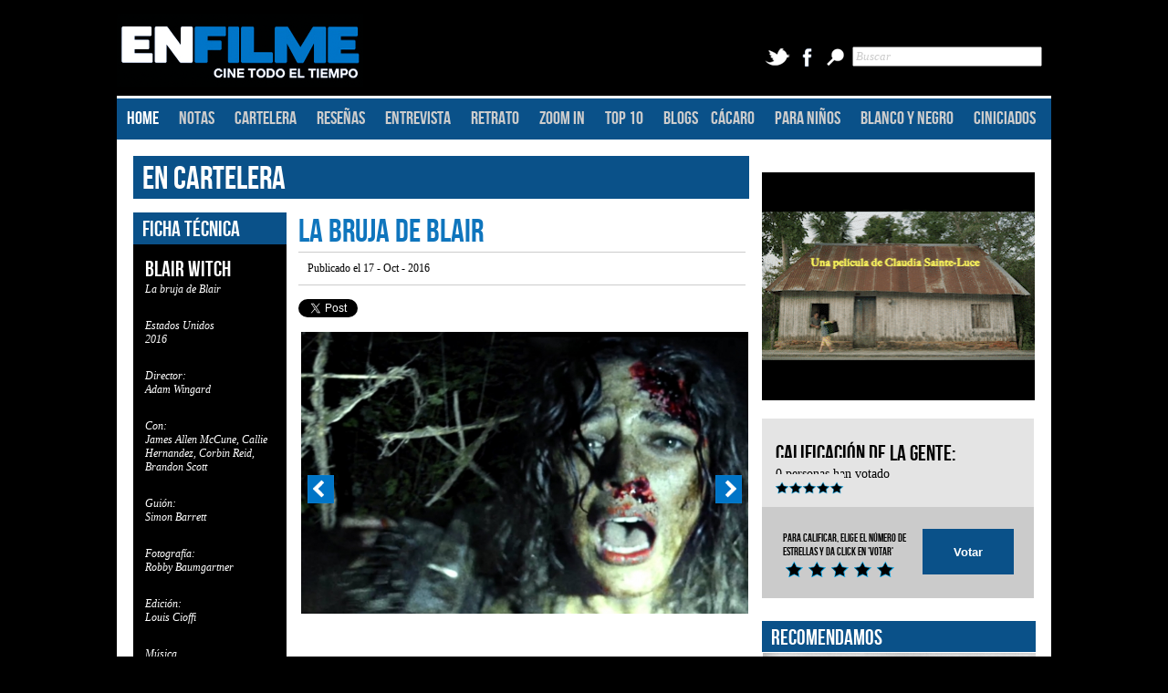

--- FILE ---
content_type: text/html; charset=utf-8
request_url: https://enfilme.com/en-cartelera/la-bruja-de-blair
body_size: 66948
content:
<!DOCTYPE html PUBLIC "-//W3C//DTD XHTML 1.0 Transitional//EN" "http://www.w3.org/TR/xhtml1/DTD/xhtml1-transitional.dtd">
<html xmlns="http://www.w3.org/1999/xhtml">
<head><meta http-equiv="Content-Type" content="text/html; charset=windows-1252">
<!-- Google Tag Manager -->
<script>(function(w,d,s,l,i){w[l]=w[l]||[];w[l].push({'gtm.start':
new Date().getTime(),event:'gtm.js'});var f=d.getElementsByTagName(s)[0],
j=d.createElement(s),dl=l!='dataLayer'?'&l='+l:'';j.async=true;j.src=
'https://www.googletagmanager.com/gtm.js?id='+i+dl;f.parentNode.insertBefore(j,f);
})(window,document,'script','dataLayer','GTM-TNP377T');</script>
<!-- End Google Tag Manager �>

<!-- Global site tag (gtag.js) - Google Analytics -->
<!-- DDlete
<script async src="https://www.googletagmanager.com/gtag/js?id=UA-42934746-1"></script>
<script>
window.dataLayer = window.dataLayer || [];
function gtag(){dataLayer.push(arguments);}
gtag('js', new Date());
gtag('config', 'UA-42934746-1');
</script>
<script async src="//pagead2.googlesyndication.com/pagead/js/adsbygoogle.js"></script> <script> (adsbygoogle = window.adsbygoogle || []).push({ google_ad_client: "ca-pub-5832351149025577", enable_page_level_ads: true }); </script>
-->
<!-- Facebook Pixel Code -->
<script>
!function(f,b,e,v,n,t,s)
{if(f.fbq)return;n=f.fbq=function(){n.callMethod?
n.callMethod.apply(n,arguments):n.queue.push(arguments)};
if(!f._fbq)f._fbq=n;n.push=n;n.loaded=!0;n.version='2.0';
n.queue=[];t=b.createElement(e);t.async=!0;
t.src=v;s=b.getElementsByTagName(e)[0];
s.parentNode.insertBefore(t,s)}(window, document,'script',
'https://connect.facebook.net/en_US/fbevents.js');
fbq('init', '1649753388657600');
fbq('track', 'PageView');
</script>
<noscript><img height="1" width="1" style="display:none"
src="https://www.facebook.com/tr?id=1649753388657600&ev=PageView&noscript=1"
/></noscript>
<!-- End Facebook Pixel Code -->

<title>Pel&iacute;cula: La bruja de Blair  - ENFILME.COM </title>
<meta name="author" content="alejandro-valenzuela" /><meta name="distribution" content="global"/>
<meta name="owner" content="Enfilme.com" />
<!-- INFORMACI�N DE FACEBOOK -->
<link href="https://enfilme.com/img/content/la_bruja_de_blair_2016_Enfilme_9r513_675_489.jpg" rel="image_src" />
<meta property="og:title" content="Pel&iacute;cula: La bruja de Blair  - ENFILME.COM " />
<meta property="og:description" content="Fecha de estreno en M�xico: 30 de septiembre, 2016." />
<meta property="og:image" content="https://enfilme.com/img/content/la_bruja_de_blair_2016_Enfilme_9r513_675_489.jpg" />
<meta property="og:url" content="http://enfilme.com/en-cartelera/la-bruja-de-blair" />
<!-- INFORMACI�N DE FACEBOOK -->
<meta name="keywords" content="La bruja de Blair, Blair Witch, Adam Wingard, Simon Barrett,cartelera, horarios, sinopsis, trailer, fotos, im�genes, calificaci�n" />
<meta name="description" content="Fecha de estreno en M�xico: 30 de septiembre, 2016." />
<base href="https://enfilme.com/" />
<link href="SpryAssets/SpryMenuBarHorizontal.css" rel="stylesheet" type="text/css" />
<script src="SpryAssets/SpryMenuBar.js" type="text/javascript"></script>
	    	<link href="styles/structure.php" rel="stylesheet" type="text/css" />
       
    
<!-- CAROUSEL SLIDER -->
<link rel ="stylesheet" type = "text/css" href = "slider/jquery.openCarousel.css"/> <!-- In your projects, be sure to include this css file -->
<link rel ="stylesheet" type = "text/css" href = "slider/style_demo.css"/>
<!-- This is just for these demos specifically -->
<script src="slider/jquery-1.9.1.min.js"></script> <!-- Include jQuery, duh! -->
<script type="text/javascript" src="slider/jquery.openCarousel.js"></script>
<script src="SpryAssets/SpryTabbedPanels.js" type="text/javascript"></script>
<link href="SpryAssets/SpryTabbedPanels.css" rel="stylesheet" type="text/css" />
<script type="text/javascript">
function MM_jumpMenu(targ,selObj,restore){ //v3.0
  eval(targ+".location='"+selObj.options[selObj.selectedIndex].value+"'");
  if (restore) selObj.selectedIndex=0;
}
</script>
<!-- And also include the js file -->
<!-- END CAROUSEL SLIDER -->
<!--
<link rel="stylesheet" type="text/css" href="boxslider/jquery.bxslider.css"/>
<link rel="stylesheet" type="text/css" href="boxslider/jquery.bxslider_1.css"/>
-->
<link rel="stylesheet" type="text/css" href="boxslider/jquery.bxslider_2.css"/>
<!--
<script async src="//pagead2.googlesyndication.com/pagead/js/adsbygoogle.js"></script>
<script>
(adsbygoogle = window.adsbygoogle || []).push({
google_ad_client: "ca-pub-5832351149025577",
enable_page_level_ads: true
});
</script>
-->
<script type="text/javascript" src="boxslider/jquery.bxslider.js"></script>
<script type="text/javascript" src="boxslider/jquery.bxslider.min.js"></script>
<link rel="stylesheet" type="text/css" href="styles/Publicity.css">
<script type="text/javascript" src="styles/Publicity.js"></script>
<link href="favicon.ico" rel="shortcut icon" />
</head>
<body>
<!-- Google Tag Manager (noscript) -->
<!-- DDlete
<noscript><iframe src="https://www.googletagmanager.com/ns.html?id=GTM-TNP377T"
height="0" width="0" style="display:none;visibility:hidden"></iframe></noscript>
-->
<!-- End Google Tag Manager (noscript) -->
<div class="menu_backgrounds"></div>
<div class="div_line_backgrounds"></div>
<div class="general_container"> <!-- START GENERAL CONTAINER -->
	<div class="pub_top"> <!-- START HEADER PUBLICITY -->
          </div> <!-- END HEADER PUBLICITY -->
    
    <div class="header"> <!-- START HEADER CONTAINER -->
    	<div class="header_left">
        <a href="http://enfilme.com">
        <img src="img/static/logo_enfilme.png" width="271" height="86" />
        </a>
        </div>



        <form action="busquedas" method="post">
      <div class="header_right" style="width:305px;"><a href="https://twitter.com/enfilme"><img src="img/static/TwitterIcon.png" width="28" height="25" class="social_media_icons" alt="twitter" /></a>
        <a href="http://www.facebook.com/enfilme"><img src="img/static/FacebookIcon2.png" width="28" height="25" class="social_media_icons" alt="facebook" /></a>
        <img src="img/static/SearchIcon.png" width="28" height="25" class="social_media_icons" alt="buscar" />
        <input type="text" name="Criterio" value="Buscar" onFocus="if(!this._haschanged){this.value=''};this._haschanged=true;" class="txt_georgia txt_italic txt_gray" style="width:200px;"></div>
        </form>
    </div>
    
     <!-- END HEADER CONTAINER -->
    
    <div class="div_line"></div>
    
        <div class="menu"> <!-- START MENU CONTAINER -->
<ul id="MenuBar1" class="MenuBarHorizontal">
        <li><a href="https://enfilme.com/" class="MenuBarItemSubmenu" style="color:#FFF;">HOME</a>        </li>
        <li><a href="https://enfilme.com/notas-del-dia" class="MenuBarItemSubmenu">NOTAS</a></li>
        <li><a href="https://enfilme.com/en-cartelera" class="MenuBarItemSubmenu MenuBarItemSubmenu">CARTELERA</a></li>
        <li><a class="MenuBarItemSubmenu">RESE&Ntilde;AS</a>
        <ul>
            <li><a href="resenas/en-pantalla" id="SubMenuItems0">EN PANTALLA</a></li>
            <!-- <li><a href="resenas/en-casa" id="SubMenuItems0">EN CASA</a></li>-->
            <li><a href="resenas/soundtrack" id="SubMenuItems0">SOUNDTRACK</a></li>
           <!--  <li><a href="https://enfilme.com/enlatadas" id="SubMenuItems0">ENLATADAS</a></li> -->
        </ul>
        </li>
        <li><a href="https://enfilme.com/entrevista" class="MenuBarItemSubmenu">ENTREVISTA</a></li>
        <li><a href="https://enfilme.com/retrato" class="MenuBarItemSubmenu">RETRATO</a></li>
        <li><a href="https://enfilme.com/zoom-in" class="MenuBarItemSubmenu">ZOOM IN</a></li>
        <li><a href="https://enfilme.com/top-10" class="MenuBarItemSubmenu">TOP 10</a></li>
        <li><a href="https://enfilme.com/blog" class="MenuBarItemSubmenu" style="width:30px;">BLOGS</a>
		<ul>
        	<li> <a href="blog/pelicomics" id="SubMenuItems0">PELICOMICS</a></li>
            <li><a href="blog/the-f-scene" id="SubMenuItems0"> THE F SCENE </a></li>
            <li> <a href="blog/ricardo-pohlenz" id="SubMenuItems0">RICARDO POHLENZ </a></li>
            <li> <a href="blog/encuadre" id="SubMenuItems0">ENCUADRE</a> </li>
            <li> <a href="blog/cacaro" id="SubMenuItems0">C&Aacute;CARO</a></li>
         </ul>
        
        </li>
        <li><a href="https://enfilme.com/cacaro" class="MenuBarItemSubmenu">C&Aacute;CARO</a></li>
        <li><a href="https://enfilme.com/para-ninos" class="MenuBarItemSubmenu">PARA NI&Ntilde;OS</a></li>
        <li><a href="https://enfilme.com/blanco-y-negro" class="MenuBarItemSubmenu">BLANCO Y NEGRO</a></li>
        <li><a  class="MenuBarItemSubmenu">CINICIADOS</a>
         <ul>
            <li><a href="ciniciados/animacion" id="SubMenuItems0">ANIMACION</a></li>
            <li><a href="ciniciados/a-escala" id="SubMenuItems0">A ESCALA</a></li>
            <li><a href="ciniciados/documentales" id="SubMenuItems0">DOCUMENTAL </a></li>
            <li><a href="ciniciados/altavoz" id="SubMenuItems0">ALTAVOZ</a></li>
            <li><a href="ciniciados/de-culto" id="SubMenuItems0">DE CULTO</a></li>
            <li><a href="ciniciados/de-perfil" id="SubMenuItems0">DE PERFIL</a></li>
            <li><a href="ciniciados/abc-del-cine" id="SubMenuItems0">ABC-DE-CINE</a></li>
            <li><a href="ciniciados/festivales" id="SubMenuItems0">FESTIVALES</a></li>
            <li><a href="ciniciados/crew" id="SubMenuItems0">CREW</a></li>   
            <li><a href="cine-y-clubes" id="SubMenuItems0">CINE Y CLUBES</a></li>
            <li><a href="convocatorias" id="SubMenuItems0">CONVOCATORIAS</a></li>         
        </ul>
        </li>
      </ul>
    </div> <!-- END MENU CONTAINER -->
    	<div class="background_content">
    <div class="margin_extended">
if ($skins_show == "0") {?>
<div class="secc_int_left">
<div class="styles_title_tables txt_bebas txt_size36 txt_white standard_margin" style="height:43px;">
<a href="en-cartelera" style="color:inherit">EN CARTELERA</a>
</div>
  <div class="element_separator"> &nbsp;</div>
    <div class="encartelera_int_left standard_margin">
    <!-- FICHA T&eacute;CNICA -->
      <div class="txt_georgia txt_italic txt_ txt_size14 txt_white background_black">
        <div class="styles_title_tables txt_bebas txt_size24 txt_white"> FICHA T&Eacute;CNICA</div>
        <div class="margin_extended txt_size12">
                <span class="txt_bebas txt_size24" style="font-style:normal;">
			Blair Witch        </span><br />
        		            La bruja de Blair        <div class="element_separator_ficha_tecnica"> &nbsp; </div>
                         Estados Unidos <br />
                               2016 <br />
                <div class="element_separator_ficha_tecnica"> &nbsp; </div>
		                    Director:<br />
              Adam Wingard        <div class="element_separator_ficha_tecnica"> &nbsp; </div>
                            Con:<br />
               James Allen McCune, Callie Hernandez, Corbin Reid, Brandon Scott        <div class="element_separator_ficha_tecnica"> &nbsp; </div>
                            Gui&oacute;n:<br />
              Simon Barrett        <div class="element_separator_ficha_tecnica"> &nbsp; </div>
                            Fotograf&iacute;a:<br />
              Robby Baumgartner        <div class="element_separator_ficha_tecnica"> &nbsp; </div>
                            Edici&oacute;n:<br />
              Louis Cioffi                            <div class="element_separator_ficha_tecnica"> &nbsp; </div>
            M&uacute;sica<br />
              Adam Wingard                <div class="element_separator_ficha_tecnica"> &nbsp; </div>
                    Duraci&oacute;n:<br />
              89 min.                <div class="element_separator_ficha_tecnica"> &nbsp; </div>
              <br />
</div>
<!-- FINALIZA FICHA T�CNICA -->
</div>
  <div class="element_separator"> &nbsp;</div>
<!-- MAS ESTRENOS -->
<div class="txt_georgia txt_italic txt_ txt_size14 txt_black background_gray">
        <div class="styles_title_tables txt_bebas txt_size24 txt_white" > M&Aacute;S </div>
                <div class="margin_extended txt_size12 "><span class="txt_bebas txt_size14 txt_normal ">
        <a href="en-cartelera/el-reino-de-dios" style="color:#000; text-decoration:none;">
        <img src="img/content/el_reino_de_dios_Enfilme_768m7_143_108.jpg" width="141" height="106" class="styles_border" />
        
        El reino de Dios </span><br />
        <img src ="img/static/StarComplete.png" width="20"><img src ="img/static/StarComplete.png" width="20"><img src ="img/static/StarComplete.png" width="20"><img src ="img/static/StarMid.png" width="20"><img src ="img/static/StarEmpty.png" width="20"></a>
		<div style=" width:170px; margin-left:-14px;"><hr style="border:solid; border-bottom:1px; border-color:#FFF;" /></div>
        </div>
                <div class="margin_extended txt_size12 "><span class="txt_bebas txt_size14 txt_normal ">
        <a href="en-cartelera/un-lugar-llamado-musica" style="color:#000; text-decoration:none;">
        <img src="img/content/un_lugar_llamado_musica_Enfilme_8828d_143_108.png" width="141" height="106" class="styles_border" />
        
        Un lugar llamado musica </span><br />
        <img src ="img/static/StarComplete.png" width="20"><img src ="img/static/StarComplete.png" width="20"><img src ="img/static/StarComplete.png" width="20"><img src ="img/static/StarComplete.png" width="20"><img src ="img/static/StarEmpty.png" width="20"></a>
		<div style=" width:170px; margin-left:-14px;"><hr style="border:solid; border-bottom:1px; border-color:#FFF;" /></div>
        </div>
                <div class="margin_extended txt_size12 "><span class="txt_bebas txt_size14 txt_normal ">
        <a href="en-cartelera/minezota" style="color:#000; text-decoration:none;">
        <img src="img/content/minezota_Enfilme_3475u_143_108.jpg" width="141" height="106" class="styles_border" />
        
        Minezota </span><br />
        <img src ="img/static/StarComplete.png" width="20"><img src ="img/static/StarComplete.png" width="20"><img src ="img/static/StarMid.png" width="20"><img src ="img/static/StarEmpty.png" width="20"><img src ="img/static/StarEmpty.png" width="20"></a>
		<div style=" width:170px; margin-left:-14px;"><hr style="border:solid; border-bottom:1px; border-color:#FFF;" /></div>
        </div>
                <div class="margin_extended txt_size12 "><span class="txt_bebas txt_size14 txt_normal ">
        <a href="en-cartelera/volverte-a-ver" style="color:#000; text-decoration:none;">
        <img src="img/content/volverte_a_ver_Enfilme_q1958_143_108.jpg" width="141" height="106" class="styles_border" />
        
        Volverte a ver </span><br />
        <img src ="img/static/StarComplete.png" width="20"><img src ="img/static/StarComplete.png" width="20"><img src ="img/static/StarComplete.png" width="20"><img src ="img/static/StarMid.png" width="20"><img src ="img/static/StarEmpty.png" width="20"></a>
		<div style=" width:170px; margin-left:-14px;"><hr style="border:solid; border-bottom:1px; border-color:#FFF;" /></div>
        </div>
                <div class="margin_extended txt_size12 "><span class="txt_bebas txt_size14 txt_normal ">
        <a href="en-cartelera/hijo-de-monarcas" style="color:#000; text-decoration:none;">
        <img src="img/content/hijo_de_monarcas_Enfilme_35x68_143_108.jpg" width="141" height="106" class="styles_border" />
        
        Hijo de monarcas </span><br />
        <img src ="img/static/StarComplete.png" width="20"><img src ="img/static/StarComplete.png" width="20"><img src ="img/static/StarComplete.png" width="20"><img src ="img/static/StarMid.png" width="20"><img src ="img/static/StarEmpty.png" width="20"></a>
		<div style=" width:170px; margin-left:-14px;"><hr style="border:solid; border-bottom:1px; border-color:#FFF;" /></div>
        </div>
                <div class="margin_extended txt_size12 "><span class="txt_bebas txt_size14 txt_normal ">
        <a href="en-cartelera/clara-sola" style="color:#000; text-decoration:none;">
        <img src="img/content/clara_sola_Enfilme_27b76_143_108.jpg" width="141" height="106" class="styles_border" />
        
        Clara Sola </span><br />
        <img src ="img/static/StarComplete.png" width="20"><img src ="img/static/StarComplete.png" width="20"><img src ="img/static/StarComplete.png" width="20"><img src ="img/static/StarMid.png" width="20"><img src ="img/static/StarEmpty.png" width="20"></a>
		<div style=" width:170px; margin-left:-14px;"><hr style="border:solid; border-bottom:1px; border-color:#FFF;" /></div>
        </div>
                <div class="margin_extended txt_size12 "><span class="txt_bebas txt_size14 txt_normal ">
        <a href="en-cartelera/la-ultima-funcion-de-cine" style="color:#000; text-decoration:none;">
        <img src="img/content/last_film_show_Enfilme_703p9_143_108.jpg" width="141" height="106" class="styles_border" />
        
        La última función de cine </span><br />
        <img src ="img/static/StarComplete.png" width="20"><img src ="img/static/StarComplete.png" width="20"><img src ="img/static/StarComplete.png" width="20"><img src ="img/static/StarComplete.png" width="20"><img src ="img/static/StarEmpty.png" width="20"></a>
		<div style=" width:170px; margin-left:-14px;"><hr style="border:solid; border-bottom:1px; border-color:#FFF;" /></div>
        </div>
                <div class="margin_extended txt_size12 "><span class="txt_bebas txt_size14 txt_normal ">
        <a href="en-cartelera/el-triangulo-de-la-tristeza" style="color:#000; text-decoration:none;">
        <img src="img/content/triangle_of_sadness_Enfilme_2898x_143_108.jpg" width="141" height="106" class="styles_border" />
        
        El triángulo de la tristeza </span><br />
        <img src ="img/static/StarComplete.png" width="20"><img src ="img/static/StarComplete.png" width="20"><img src ="img/static/StarComplete.png" width="20"><img src ="img/static/StarMid.png" width="20"><img src ="img/static/StarEmpty.png" width="20"></a>
		<div style=" width:170px; margin-left:-14px;"><hr style="border:solid; border-bottom:1px; border-color:#FFF;" /></div>
        </div>
                <div class="margin_extended txt_size12 "><span class="txt_bebas txt_size14 txt_normal ">
        <a href="en-cartelera/el-silencio-del-topo" style="color:#000; text-decoration:none;">
        <img src="img/content/el_silencio_del_topo_Enfilme_671n9_143_108.jpeg" width="141" height="106" class="styles_border" />
        
        El silencio del topo </span><br />
        <img src ="img/static/StarComplete.png" width="20"><img src ="img/static/StarComplete.png" width="20"><img src ="img/static/StarComplete.png" width="20"><img src ="img/static/StarComplete.png" width="20"><img src ="img/static/StarEmpty.png" width="20"></a>
		<div style=" width:170px; margin-left:-14px;"><hr style="border:solid; border-bottom:1px; border-color:#FFF;" /></div>
        </div>
                <div class="margin_extended txt_size12 "><span class="txt_bebas txt_size14 txt_normal ">
        <a href="en-cartelera/la-ballena" style="color:#000; text-decoration:none;">
        <img src="img/content/the_whale_Enfilme_677l8_143_108.jpg" width="141" height="106" class="styles_border" />
        
        La ballena </span><br />
        <img src ="img/static/StarComplete.png" width="20"><img src ="img/static/StarComplete.png" width="20"><img src ="img/static/StarMid.png" width="20"><img src ="img/static/StarEmpty.png" width="20"><img src ="img/static/StarEmpty.png" width="20"></a>
		<div style=" width:170px; margin-left:-14px;"><hr style="border:solid; border-bottom:1px; border-color:#FFF;" /></div>
        </div>
        
</div>
</div>    
<!-- FINALIZA IZQUIERDO -->    
  <div class="cartelera_right standard_margin" style="width:490px; margin-left:8px;">
      <!-- NOMBRE DE LA PEL&iacute;CULA -->
    <div class="txt_bebas txt_size36 txt_blue"> La bruja de Blair </div>
    <div class="encartelera_pub_by txt_black txt_georgia txt_size12"> Publicado el 17 - Oct - 2016 </div>
    <div class="content_divider"> &nbsp;</div>
    <div class="social_media_content">
    <div style="float:left;">
    <!-- LINKS COMPARTE -->
<div style="float:right; width:380px; padding-top:5px;">

<!-- SHARE TWITTER -->

<div style="width:100px; float:left;">



<a href="https://twitter.com/share" class="twitter-share-button" data-url="http://enfilme.com/en-cartelera/la-bruja-de-blair" data-via="EnFilme" data-lang="es">Twittear</a>

</div>

<script>!function(d,s,id){var js,fjs=d.getElementsByTagName(s)[0],p=/^http:/.test(d.location)?'http':'https';if(!d.getElementById(id)){js=d.createElement(s);js.id=id;js.src=p+'://platform.twitter.com/widgets.js';fjs.parentNode.insertBefore(js,fjs);}}(document, 'script', 'twitter-wjs');</script> 

<!-- FINALIZA SHARE TWITTER -->

<!-- SHARE G+ -->

<div style="width:70px; float:left;">

<!-- Place this tag where you want the +1 button to render. -->

<div class="g-plusone" data-href="http://enfilme.com/en-cartelera/la-bruja-de-blair" data-size="medium" ></div>



<!-- Place this tag after the last +1 button tag. -->

<script type="text/javascript">

  window.___gcfg = {lang: 'es-419'};



  (function() {

    var po = document.createElement('script'); po.type = 'text/javascript'; po.async = true;

    po.src = 'https://apis.google.com/js/plusone.js';

    var s = document.getElementsByTagName('script')[0]; s.parentNode.insertBefore(po, s);

  })();

</script>

</div>

<!-- FINALIZA SHARE G+ -->

<!-- SHARE FACEBOOK -->

<div class="fb-like" data-href="http://enfilme.com/en-cartelera/la-bruja-de-blair" data-width="80" data-layout="button_count" data-action="like" data-show-faces="true" data-share="true"></div>

<!-- FINALIZA SHARE FACEBOOK -->

</div><!-- FINALIZA LINKS COMPARTE -->
</div>
    </div>
    <div class="content_divider"> &nbsp;</div>
	<!-- SLIDER -->
<script type="text/javascript">
  $(document).ready(function(){
    
$('.bxslider').bxSlider({
  minSlides: 1,
  maxSlides: 1,
  slideWidth: 490,
  slideMargin:0,
  pager:false
});
  });
</script>
<div class="slider" style="margin-left:-37px; width:600px;  height:365px; margin-top:50px;">
<ul class="bxslider">
<li> <img src="img/content/la_bruja_de_blair_2016_Enfilme_9r513_675_489.jpg" width="495" height="325" alt="Fecha de estreno en M�xico: 30 de septiembre, 2016.  - ENFILME.COM" title="La bruja de Blair - ENFILME.COM"/></li><li> <img src="img/content/la_bruja_de_blair_2016_Enfilme_421o6_675_489.jpg" width="495" height="325" alt="Fecha de estreno en M�xico: 30 de septiembre, 2016.  - ENFILME.COM" title="La bruja de Blair - ENFILME.COM"/></li><li> <img src="img/content/la_bruja_de_blair_2016_Enfilme_3184a_675_489.jpg" width="495" height="325" alt="Fecha de estreno en M�xico: 30 de septiembre, 2016.  - ENFILME.COM" title="La bruja de Blair - ENFILME.COM"/></li></ul>
</div>
<!-- FINALIZA SLIDER -->
    <div class="content_divider "> &nbsp;</div>
     <div class="content_divider "> &nbsp;</div>
	<div class="txt_links_blue txt_black txt_bebas txt_size24">
    Blair Witch / La bruja de Blair<br />
	<img src ="img/static/StarComplete.png" width="20"><img src ="img/static/StarComplete.png" width="20"><img src ="img/static/StarMid.png" width="20"><img src ="img/static/StarEmpty.png" width="20"><img src ="img/static/StarEmpty.png" width="20">    </div>
    <div class="element_separator_ficha_tecnica"> &nbsp;</div>
    <div class="txt_size14 txt_black txt_georgia txt_justify" style="width:495px;">
    por <span class="txt_blue"> <a href="nosotros/alejandro-valenzuela"> Alejandro Valenzuela </a> </span>    <p style="text-align: justify;">James (<strong>James Allen McCune</strong>) es hermano de Heather, una de las v&iacute;ctimas originales de la bruja de Blair, y junto con su amiga Lisa (<strong>Callie Hernandez</strong>), planea realizar un documental en el bosque en el que todo ocurri&oacute; para investigar la desaparici&oacute;n de su hermana quien, seg&uacute;n un video de YouTube, podr&iacute;a seguir viva. Re&uacute;nen a un grupo de amigos y, en el bosque, se juntan tambi&eacute;n con gente del lugar, poco a poco, entre enga&ntilde;os y mentiras, empiezan a sufrir las consecuencias de revivir viejos horrores. &nbsp;</p>
<p style="text-align: justify;">En 1999&nbsp;<strong><em>El proyecto de la Bruja de Blair&nbsp;</em></strong>se convirti&oacute; en una de las precursoras del subg&eacute;nero de terror conocido como&nbsp;<em>found footage</em>&nbsp;(pietaje encontrado). Se descubri&oacute; que se pod&iacute;an hacer pel&iacute;culas de bajo presupuesto y baja calidad de imagen si esto era parte de la trama. Tal fue su impacto en taquilla que al a&ntilde;o siguiente sacaron una secuela que pr&aacute;cticamente nadie pel&oacute;, no parec&iacute;a necesaria. Y es que parte del impacto de la pel&iacute;cula de finales de los noventa tuvo que ver con lo novedoso del estilo que&nbsp; a estas alturas ya est&aacute; bastante desgastado. Es de celebrarse que este nuevo filme sea consciente de que las cosas han cambiado y no se olvide que ahora existen redes sociales y GPS entre otros artilugios electr&oacute;nicos que aqu&iacute; se utilizan como aliados y enemigos de los personajes. Sin embargo, la paranoia y la desesperaci&oacute;n de la primera entrega son sustituidas por sustos repentinos y violencia exacerbada. Lo enigm&aacute;tico de la anterior (nunca ve&iacute;amos a la bruja, todo era oscuridad) se olvida por completo y nos entregan un filme masticado y digerido que se conforma con apelar a la nostalgia. En alg&uacute;n momento el suspenso gira en torno a las mentiras de los personajes principales que est&aacute;n dispuestos a todo con tal de convencer a sus amigos de seguir ah&iacute;, pero esta apuesta por enredar el misterio se olvida cuando brota la acci&oacute;n y la sangre. Se trata pues de una pel&iacute;cula que cumple con algunos de sus cometidos, pero que mantiene una larga distancia con el &eacute;xito de la obra de la que se deriva.&nbsp;</p>
<p>Consulta horarios en: <a href="http://www.cinepolis.com/pelicula/bruja-de-blair">Cin&eacute;polis</a>, <a href="http://cinemex.com/pelicula/13154/la-bruja-de-blair">Cinemex</a></p>
<p>Fecha de estreno en M&eacute;xico: 30 de septiembre, 2016.</p>
<p><iframe src="https://www.youtube.com/embed/A2TOi20vLaw" width="480" height="270"></iframe></p>    <!-- INICIA FOLLOW ENFILME -->
<div style=" margin-top:20px;margin-bottom:20px; width:100%; ">
 <a href="https://twitter.com/EnFilme" class="twitter-follow-button" data-show-count="false" data-lang="en">Follow @EnFilme</a>
<script>!function(d,s,id){var js,fjs=d.getElementsByTagName(s)[0];if(!d.getElementById(id)){js=d.createElement(s);js.id=id;js.src="//platform.twitter.com/widgets.js";fjs.parentNode.insertBefore(js,fjs);}}(document,"script","twitter-wjs");</script>
</div><!-- FINALIZA FOLLOW ENFILME -->
<!-- FINALIZA SLIDER -->
</div>
  <div class="encartelera_pub_by txt_black txt_georgia txt_size12"> 
<span class="txt_black txt_bold"> TAGS </span>
 <a href="busqueda/La-bruja-de-Blair">La bruja de Blair</a>,<a href="busqueda/Blair-Witch"> Blair Witch</a>,<a href="busqueda/Adam-Wingard"> Adam Wingard</a>,<a href="busqueda/Simon-Barrett"> Simon Barrett</a>,  </div>    
 <div class="element_separator"> &nbsp;</div>
 <div class="background_gray" style="width:495px; height:35px;">
<div class="styles_title_tables txt_bebas txt_size24 txt_white" style="width:100px; float:left;"> COMPARTE: </div>
<!-- LINKS COMPARTE -->
<div style="float:left; width:380px; padding-top:5px;">


<!-- SHARE TWITTER -->

<div style="width:100px; float:left;">

<a href="https://twitter.com/share" class="twitter-share-button"  data-url="http://enfilme.com/en-cartelera/la-bruja-de-blair"  data-via="enfilme" data-lang="es">Twittear</a>

</div>

<script>!function(d,s,id){var js,fjs=d.getElementsByTagName(s)[0],p=/^http:/.test(d.location)?'http':'https';if(!d.getElementById(id)){js=d.createElement(s);js.id=id;js.src=p+'://platform.twitter.com/widgets.js';fjs.parentNode.insertBefore(js,fjs);}}(document, 'script', 'twitter-wjs');</script> 

<!-- FINALIZA SHARE TWITTER -->

<!-- SHARE G+ -->

<div style="width:70px; float:left;">

<!-- Place this tag where you want the +1 button to render. -->

<div class="g-plusone" data-href="http://enfilme.com/en-cartelera/la-bruja-de-blair" data-size="medium" ></div>



<!-- Place this tag after the last +1 button tag. -->

<script type="text/javascript">

  window.___gcfg = {lang: 'es-419'};



  (function() {

    var po = document.createElement('script'); po.type = 'text/javascript'; po.async = true;

    po.src = 'https://apis.google.com/js/plusone.js';

    var s = document.getElementsByTagName('script')[0]; s.parentNode.insertBefore(po, s);

  })();

</script>

</div>

<!-- FINALIZA SHARE G+ -->

<!-- SHARE FACEBOOK -->
<div class="fb-like" data-href="http://enfilme.com/en-cartelera/la-bruja-de-blair" data-width="80" data-layout="button_count" data-action="like" data-show-faces="true" data-share="true"></div>

<!-- FINALIZA SHARE FACEBOOK -->

</div><!-- FINALIZA LINKS COMPARTE -->
</div>
 
     <div class="element_separator" style="margin-top:15px;"> &nbsp;</div>
 	<div style="width:495px; height:72px;"> 
    <div class="background_gray txt_black " style="width:203px; height:100px; float:left; padding-left:35px;">
        <div class="txt_bebas txt_size18 margin_extended">  ANTERIOR </div>
	    <!-- ANTERIOR -->    
        <div style="width:20px; height:100px; margin-top:-47px; margin-left:-35px; cursor:pointer;"> 
        <a href="en-cartelera/zona-invadida">
        <img src="img/content/back_estrenos.png" width="20" height="100" />
        </a>
         </div>
        <div class="txt_georgia txt_size12 txt_italic margin_extended" style="margin-top:-53px;">
           <a href="/en-cartelera"> CARTELERA</a> <br />
		   Zona invadida 
            </div>
      </div>
    <div class="background_gray txt_black" style="width:203px; height:100px; float:right; padding-right:35px;">
    <div class="txt_bebas txt_size18 margin_extended"> SIGUIENTE </div>
    <!-- SIGUIENTE -->
            <div style="width:20px; height:100px; margin-top:-47px; margin-left:217px; cursor:pointer;"> 
            <a href="en-cartelera/la-leyenda-del-chupacabras">
            <img src="img/content/forward_estrenos.png" width="20" height="100" />
            </a>
         </div>
	<div class="txt_georgia txt_size12 txt_italic margin_extended" style="margin-top:-53px;">
   <a href="/en-cartelera"> CARTELERA</a> <br />
		   La leyenda del chupacabras    </div>
    </div>

    </div> 
    <div class="element_separator "> &nbsp;</div>    <div class="element_separator "> &nbsp;</div>    <div class="element_separator "> &nbsp;</div>	    <div class="element_separator "> &nbsp;</div>    <div class="element_separator "> &nbsp;</div>    <div class="element_separator "> &nbsp;</div>	
        <div class="element_separator "> &nbsp;</div>    <div class="element_separator "> &nbsp;</div>    <div class="element_separator "> &nbsp;</div>	
<!-- POST RELACIONADOS Y COMENTARIOS -->
<div class="background_gray txt_black" style="width:495px; ">
    <div class="styles_title_tables txt_bebas txt_size24 txt_white" style="width:485px;"> POST RELACIONADOS </div>
    <div class="element_separator" style="margin-top:15px;"> &nbsp;</div>
	<div class="txt_georgia txt_italic txt_size12" style="height:190px;" >
        <div style="width:140px; float:left; margin-left:19px; "> 
        <a href="en-cartelera/zipi-y-zape-y-el-club-de-la-canica">
        <img src="img/content/0122e0a76cbcdb1ae17960cbb19cf0b884_143_108.jpg" width="145" height="105" /></a><br /><br />
        	<a href="/en-cartelera">
            CARTELERA </a> 
            <br />
            Zipi y Zape y el club de la canica        </div>
        <div style="width:140px; float:left; margin-left:19px; height:auto;"> 
        <a href="notas-del-dia/video-the-revenant-de-alejandro-gonzalez-inarritu-primer-avance">
        <img src="img/content/revenant1_Enfilme_818i4_143_108.jpg" width="145" height="105" /></a><br /><br />
        	<a href="/notas-del-dia">
            NOTAS 
            </a>
            <br />
             Video: ‘The Revenant’ de Alejandro...        </div>
        <div style="width:140px; float:left; margin-left:19px; height:auto;"> 
        <a href="notas-del-dia/trailer-robert-pattinson-y-juliette-binoche-en-high-life-de-claire-denis">
        <img src="img/content/high_life_robert_pattinson_Enfilme_934s9_143_108.jpg" width="145" height="105" /></a><br /><br />
        	<a href="/notas-del-dia">
            NOTAS 
            </a>
            <br />
             Trailer. Robert Pattinson y Juliette...    </div>
    </div>    
<!-- COMENTARIOS -->
</div>    <div class="element_separator "> &nbsp;</div>    <div class="element_separator "> &nbsp;</div>    <div class="element_separator "> &nbsp;</div>
<div class="background_gray txt_black" style="width:495px; margin-top:15px;">
    <div class="styles_title_tables txt_bebas txt_size24 txt_white" style="width:485px;"> COMENTARIOS </div>
    <div class="element_separator" style="margin-top:15px;"> &nbsp;</div>
<div id="fb-root"></div>
<script>(function(d, s, id) {
  var js, fjs = d.getElementsByTagName(s)[0];
  if (d.getElementById(id)) return;
  js = d.createElement(s); js.id = id;
  js.src = "//connect.facebook.net/es_LA/all.js#xfbml=1";
  fjs.parentNode.insertBefore(js, fjs);
}(document, 'script', 'facebook-jssdk'));</script>
    <div class="fb-comments" data-href="http://enfilme.com/en-cartelera/la-bruja-de-blair" data-width="490" data-num-posts="10"></div>
</div>
<!-- <div class="content_divider "> &nbsp;</div>-->
    </div>
</div>
<div class="secc_int_right">
	<!-- PUBLICIDAD -->
 <div class="standard_margin">
				<div id="BannersLateralesSuperiores" style="width:300px; margin-bottom:20px; " 
				class="ad-tracking" data-idb="1047">
            <a href="https://www.youtube.com/watch?v=xVdXIbGOiGw" target="new">
			<img src="campanas/CAMPANA_ENFILME_cf78e22fc815362290c179d7c07289bc.gif" width="299" height="250">
            </a>
			</div>
            
    </div>
    <div class="txt_bebas txt_size20 txt_black">
     <div style=" margin-left:5px; margin-bottom:-10px; width:268px; padding-left:15px; padding-right:15px; background-color:#E4E4E4;">
     <br />
     
     <span class=" txt_size24 background_gray ">
     CALIFICACI&Oacute;N DE LA GENTE:<br />
     
     <span class="txt_georgia txt_size14"> 0 personas han votado     </span><br />
     <img src ="img/static/StarEmpty.png" width="15"><img src ="img/static/StarEmpty.png" width="15"><img src ="img/static/StarEmpty.png" width="15"><img src ="img/static/StarEmpty.png" width="15"><img src ="img/static/StarEmpty.png" width="15"></span><br /><br />
	</div>
     <div style="width:268px; margin-left:5px; background-color:#CBCBCB; ">
     
<iframe src="rate/index.php?PostRate=10157" style="width:298px; height:100px;" scrolling="no" frameborder="0"></iframe>
     </div>

    <div class="element_separator "> &nbsp;</div>
    </div>
<!-- SLIDER PRINCIPAL -->
<script type="text/javascript">
  $(document).ready(function(){
    
$('.bxsliderRecomendamos').bxSlider({
  minSlides: 1,
  maxSlides: 1,
  slideWidth: 300,
  auto: true,
  pause: 10000,
  controls:false
});
  });
</script>
<div class="slider txt_black" style="padding-left:20px; width:300px; height:260px; margin-bottom:50px;">
<div class="styles_title_tables txt_bebas txt_size24 txt_white" style=" width:290px;margin-top:20px;  margin-left:-15px;height:30px;  "> RECOMENDAMOS </div>
  <ul class="bxsliderRecomendamos">
      <li class="background_gray txt_black" style="height:270px; margin-top:-1px;">
      <a href="notas-del-dia/video-orden-del-tiempo-y-el-movimiento-en-satantango-de-bela-tarr">
      <img src="img/content/satantango_Enfilme_426s7_360_200.jpg" width="300" height="166" class="styles_border" />
      </a>
        <div class="txt_bebas txt_black txt_size20 standard_margin" style="margin-top:160px;" >
        <a href="notas-del-dia/video-orden-del-tiempo-y-el-movimiento-en-satantango-de-bela-tarr">
         Video. Orden del tiempo y el...        </a> <br />
        <span class="txt_georgia txt_size12">
        S&aacute;t&aacute;ntango es una obra maestra colosal del cine.        </span>
<div class="content_divider" style="width:280px; height:100px;"></div>
        </div>
</li>
      <li class="background_gray txt_black" style="height:270px; margin-top:-1px;">
      <a href="resenas/en-pantalla/la-sal-de-la-tierra">
      <img src="img/content/salgado1_Enfilme_6p373_360_200.jpg" width="300" height="166" class="styles_border" />
      </a>
        <div class="txt_bebas txt_black txt_size20 standard_margin" style="margin-top:160px;" >
        <a href="resenas/en-pantalla/la-sal-de-la-tierra">
        La sal de la Tierra        </a> <br />
        <span class="txt_georgia txt_size12">
         Rese&ntilde;a: La sal de la Tierra es en realidad una misma historia narrada a tres voces (la de Wenders, la de Ribeiro, la de Salgado y su...        </span>
<div class="content_divider" style="width:280px; height:100px;"></div>
        </div>
</li>
      <li class="background_gray txt_black" style="height:270px; margin-top:-1px;">
      <a href="resenas/en-pantalla/broker-intercambiando-vidas">
      <img src="img/content/broker_Enfilme_y2816_360_200.jpeg" width="300" height="166" class="styles_border" />
      </a>
        <div class="txt_bebas txt_black txt_size20 standard_margin" style="margin-top:160px;" >
        <a href="resenas/en-pantalla/broker-intercambiando-vidas">
        Broker: Intercambiando vidas        </a> <br />
        <span class="txt_georgia txt_size12">
         Hirokazu Kore-eda es un convencido de la esperanza impl&iacute;cita en el devenir de la vida. Ha reiterado en su obra que ma&ntilde;ana -con un poco...        </span>
<div class="content_divider" style="width:280px; height:100px;"></div>
        </div>
</li>
      <li class="background_gray txt_black" style="height:270px; margin-top:-1px;">
      <a href="notas-del-dia/mulholland-dr-el-filme-emblema-de-david-lynch">
      <img src="img/content/mulholland_drive_Enfilme_7842k_360_200.jpeg" width="300" height="166" class="styles_border" />
      </a>
        <div class="txt_bebas txt_black txt_size20 standard_margin" style="margin-top:160px;" >
        <a href="notas-del-dia/mulholland-dr-el-filme-emblema-de-david-lynch">
         Mulholland Dr.: el filme...        </a> <br />
        <span class="txt_georgia txt_size12">
        Esta obra maestra de David Lynch representa la s&iacute;ntesis, y tambi&eacute;n la esencia de la filmografia del autor de cine estadounidense.        </span>
<div class="content_divider" style="width:280px; height:100px;"></div>
        </div>
</li>
      <li class="background_gray txt_black" style="height:270px; margin-top:-1px;">
      <a href="resenas/en-pantalla/corpus-christi-pastor-o-impostor">
      <img src="img/content/pastor_o_impostor_Enfilme_q5768_360_200.png" width="300" height="166" class="styles_border" />
      </a>
        <div class="txt_bebas txt_black txt_size20 standard_margin" style="margin-top:160px;" >
        <a href="resenas/en-pantalla/corpus-christi-pastor-o-impostor">
         Corpus Christi: pastor o...        </a> <br />
        <span class="txt_georgia txt_size12">
         Rese&ntilde;a: El filme dirigido por el cineasta polaco&nbsp;Jan Komasa&nbsp;se concentra en el tormento y la perturbaci&oacute;n de la fe,...        </span>
<div class="content_divider" style="width:280px; height:100px;"></div>
        </div>
</li>
      <li class="background_gray txt_black" style="height:270px; margin-top:-1px;">
      <a href="en-cartelera/los-jardines-colgantes">
      <img src="img/content/hanging_gardens_Enfilme_7a149_360_200.jpg" width="300" height="166" class="styles_border" />
      </a>
        <div class="txt_bebas txt_black txt_size20 standard_margin" style="margin-top:160px;" >
        <a href="en-cartelera/los-jardines-colgantes">
        Los jardines colgantes        </a> <br />
        <span class="txt_georgia txt_size12">
        Casa de mu&ntilde;ecas        </span>
<div class="content_divider" style="width:280px; height:100px;"></div>
        </div>
</li>
      <li class="background_gray txt_black" style="height:270px; margin-top:-1px;">
      <a href="notas-del-dia/han-kang-premio-nobel-de-literatura-y-el-cine">
      <img src="img/content/han_kang_Enfilme_k2293_360_200.jpg" width="300" height="166" class="styles_border" />
      </a>
        <div class="txt_bebas txt_black txt_size20 standard_margin" style="margin-top:160px;" >
        <a href="notas-del-dia/han-kang-premio-nobel-de-literatura-y-el-cine">
         Han Kang, Premio Nobel de...        </a> <br />
        <span class="txt_georgia txt_size12">
         Hasta ahora se han adaptado dos de sus trabajos literarios al cine, seguramente despu&eacute;s de la obtenci&oacute;n del Nobel otras de sus obras...        </span>
<div class="content_divider" style="width:280px; height:100px;"></div>
        </div>
</li>
      <li class="background_gray txt_black" style="height:270px; margin-top:-1px;">
      <a href="notas-del-dia/citas-perfectas-filmes-para-disfrutar-en-pareja">
      <img src="img/content/bridget_jones_Enfilme_944u6_360_200.jpg" width="300" height="166" class="styles_border" />
      </a>
        <div class="txt_bebas txt_black txt_size20 standard_margin" style="margin-top:160px;" >
        <a href="notas-del-dia/citas-perfectas-filmes-para-disfrutar-en-pareja">
         Citas perfectas: filmes para...        </a> <br />
        <span class="txt_georgia txt_size12">
        Desde comedias cl&aacute;sicas que nunca pasan de moda hasta nuevos lanzamientos que han capturado los gustos m&aacute;s populares.        </span>
<div class="content_divider" style="width:280px; height:100px;"></div>
        </div>
</li>
      <li class="background_gray txt_black" style="height:270px; margin-top:-1px;">
      <a href="en-cartelera/un-lugar-llamado-musica">
      <img src="img/content/un_lugar_llamado_musica_Enfilme_8828d_360_200.png" width="300" height="166" class="styles_border" />
      </a>
        <div class="txt_bebas txt_black txt_size20 standard_margin" style="margin-top:160px;" >
        <a href="en-cartelera/un-lugar-llamado-musica">
        Un lugar llamado musica        </a> <br />
        <span class="txt_georgia txt_size12">
        Para&iacute;so de cristal        </span>
<div class="content_divider" style="width:280px; height:100px;"></div>
        </div>
</li>
      <li class="background_gray txt_black" style="height:270px; margin-top:-1px;">
      <a href="notas-del-dia/inaugura-el-12avo-festejo-del-iff-panama">
      <img src="img/content/the_mother_of_all_lies_Enfilme_2234c_360_200.jpg" width="300" height="166" class="styles_border" />
      </a>
        <div class="txt_bebas txt_black txt_size20 standard_margin" style="margin-top:160px;" >
        <a href="notas-del-dia/inaugura-el-12avo-festejo-del-iff-panama">
         Inaugura el 12avo festejo del...        </a> <br />
        <span class="txt_georgia txt_size12">
         Se proyect&oacute; el filme marroqu&iacute;, The Mother of All Lies, de Asmae El Moudir, y se anunci&oacute; la presencia de John Travolta para...        </span>
<div class="content_divider" style="width:280px; height:100px;"></div>
        </div>
</li>
    </ul>   
</div>
<!-- FINALIZA SLIDER PRINCIPAL-->    <!-- PUBLICIDAD -->
<div class="standard_margin">
	    </div>   
    <!-- NUESTRAS SECCIONES -->

    <!-- NUESTRAS SECCIONES -->
	    
<div class="txt_bebas txt_size20 txt_black" >
	<div class="styles_title_tables txt_bebas txt_size26 txt_white standard_margin "   > NUESTRAS SECCIONES   </div>
	<div class="standard_margin">
		<div id="TabbedPanels1" class="TabbedPanels">
            <ul class="TabbedPanelsTabGroup txt_bebas txt_size18">
                <li class="TabbedPanelsTab txt_white" tabindex="0"> &Uacute;LTIMO </li>
                <li class="TabbedPanelsTab txt_white" tabindex="0" > M&Aacute;S VISTO </li>
            </ul>
			<div class="TabbedPanelsContentGroup">
				<div class="TabbedPanelsContent">
						
                        <a href="notas-del-dia/la-relacion-de-laszlo-krasznahorkai-premio-nobel-de-literatura-con-el-cine">
                       
                            
                                                        
                            <div class="background_gray" style="float:left; width:400px; ">
                            <div class="contents_spry_img txt_blue txt_size36 txt_left" style="width:35px; text-align:center;   " >
                            1                            </div>
                            <div class="txt_bebas txt_size18 txt_white  txt_black" style=" float:left;width:355px; margin-top:7px;  ">
                             La relación de László...                            </div> 
                            <div class="contents_spry_contents txt_georgia txt_size12 txt_black" 
                            		style="float:left; width:235px;  margin-left:0px; margin-top:3px; height:auto;">
                              Krasznahorkai y Tarr&nbsp;trabajan sobre la idea de&nbsp;&ldquo;resistencia al...                            </div>   
                            <div class="txt_bebas  txt_size16 txt_blue contents_spry_footer " style="float:right; width:365px; margin-top:15px; ">
                      <a href="notas-del-dia/la-relacion-de-laszlo-krasznahorkai-premio-nobel-de-literatura-con-el-cine" style="">VER M&Aacute;S</a> </div>
                    <div style="height:2px; background-color:#FFF; width:305px; margin-top:-5px;"> &nbsp; </div>
                  </div>
                                                        
                        </a>
                    	
                        <a href="notas-del-dia/la-creacion-de-universos-visuales-que-definen-estilos-cinematograficos-unicos">
                       
                            
                                                        
                            <div class="background_gray" style="float:left; width:400px; ">
                            <div class="contents_spry_img txt_blue txt_size36 txt_left" style="width:35px; text-align:center;   " >
                            2                            </div>
                            <div class="txt_bebas txt_size18 txt_white  txt_black" style=" float:left;width:355px; margin-top:7px;  ">
                             La creación de universos visuales...                            </div> 
                            <div class="contents_spry_contents txt_georgia txt_size12 txt_black" 
                            		style="float:left; width:235px;  margin-left:0px; margin-top:3px; height:auto;">
                              El cine de autor se caracteriza por su propio lenguaje visual, capaz de transformar...                            </div>   
                            <div class="txt_bebas  txt_size16 txt_blue contents_spry_footer " style="float:right; width:365px; margin-top:15px; ">
                      <a href="notas-del-dia/la-creacion-de-universos-visuales-que-definen-estilos-cinematograficos-unicos" style="">VER M&Aacute;S</a> </div>
                    <div style="height:2px; background-color:#FFF; width:305px; margin-top:-5px;"> &nbsp; </div>
                  </div>
                                                        
                        </a>
                    	
                        <a href="notas-del-dia/desmintiendo-el-mito-entre-las-apuestas-en-las-peliculas-y-la-vida-real">
                       
                            
                                                        
                            <div class="background_gray" style="float:left; width:400px; ">
                            <div class="contents_spry_img txt_blue txt_size36 txt_left" style="width:35px; text-align:center;   " >
                            3                            </div>
                            <div class="txt_bebas txt_size18 txt_white  txt_black" style=" float:left;width:355px; margin-top:7px;  ">
                             Desmintiendo el mito entre las...                            </div> 
                            <div class="contents_spry_contents txt_georgia txt_size12 txt_black" 
                            		style="float:left; width:235px;  margin-left:0px; margin-top:3px; height:auto;">
                              El mito de las apuestas en las pel&iacute;culas crea una imagen atractiva, llena de...                            </div>   
                            <div class="txt_bebas  txt_size16 txt_blue contents_spry_footer " style="float:right; width:365px; margin-top:15px; ">
                      <a href="notas-del-dia/desmintiendo-el-mito-entre-las-apuestas-en-las-peliculas-y-la-vida-real" style="">VER M&Aacute;S</a> </div>
                    <div style="height:2px; background-color:#FFF; width:305px; margin-top:-5px;"> &nbsp; </div>
                  </div>
                                                        
                        </a>
                    	
                        <a href="notas-del-dia/mulholland-dr-el-filme-emblema-de-david-lynch">
                       
                            
                                                        
                            <div class="background_gray" style="float:left; width:400px; ">
                            <div class="contents_spry_img txt_blue txt_size36 txt_left" style="width:35px; text-align:center;   " >
                            4                            </div>
                            <div class="txt_bebas txt_size18 txt_white  txt_black" style=" float:left;width:355px; margin-top:7px;  ">
                             Mulholland Dr.: el filme emblema de...                            </div> 
                            <div class="contents_spry_contents txt_georgia txt_size12 txt_black" 
                            		style="float:left; width:235px;  margin-left:0px; margin-top:3px; height:auto;">
                              Esta obra maestra de David Lynch representa la s&iacute;ntesis, y tambi&eacute;n la...                            </div>   
                            <div class="txt_bebas  txt_size16 txt_blue contents_spry_footer " style="float:right; width:365px; margin-top:15px; ">
                      <a href="notas-del-dia/mulholland-dr-el-filme-emblema-de-david-lynch" style="">VER M&Aacute;S</a> </div>
                    <div style="height:2px; background-color:#FFF; width:305px; margin-top:-5px;"> &nbsp; </div>
                  </div>
                                                        
                        </a>
                    	
                        <a href="notas-del-dia/top-5-de-filmes-sobre-casinos-que-todo-amante-de-los-juegos-online-debe-ver">
                       
                            
                                                        
                            <div class="background_gray" style="float:left; width:400px; ">
                            <div class="contents_spry_img txt_blue txt_size36 txt_left" style="width:35px; text-align:center;   " >
                            5                            </div>
                            <div class="txt_bebas txt_size18 txt_white  txt_black" style=" float:left;width:355px; margin-top:7px;  ">
                             Top 5 de filmes sobre casinos que...                            </div> 
                            <div class="contents_spry_contents txt_georgia txt_size12 txt_black" 
                            		style="float:left; width:235px;  margin-left:0px; margin-top:3px; height:auto;">
                              Desde filmes cl&aacute;sicos hasta thrillers contempor&aacute;neos, brillantes...                            </div>   
                            <div class="txt_bebas  txt_size16 txt_blue contents_spry_footer " style="float:right; width:365px; margin-top:15px; ">
                      <a href="notas-del-dia/top-5-de-filmes-sobre-casinos-que-todo-amante-de-los-juegos-online-debe-ver" style="">VER M&Aacute;S</a> </div>
                    <div style="height:2px; background-color:#FFF; width:305px; margin-top:-5px;"> &nbsp; </div>
                  </div>
                                                        
                        </a>
                    				</div>
<!-- LO MÁS VISTO -->
				<div class="TabbedPanelsContent">
					                        <a href="en-cartelera/nosotros" style="color:#000; text-decoration:none;">
                        					        <div class="background_gray" style="float:left; width:400px;">
                            <div class="contents_spry_img txt_blue txt_size36" style="width:35px; height:auto; text-align:center; " >
                            1                            </div>
                            <div class="txt_bebas txt_size18 txt_white  txt_black" style=" float:left;width:355px; margin-top:7px;">
                            Nosotros                            </div> 
                            <div class="contents_spry_contents txt_georgia txt_size12 txt_black"  
                            		style="float:left; width:235px;  margin-left:0px; margin-top:3px; height:auto;">
                           
                             Juego de espejos <br />
						<div class="txt_bebas txt_size16 txt_blue contents_spry_footer" style="float:left; width:230px; margin-top:15px; ">
                      <a href="en-cartelera/nosotros" style=""> VER M&Aacute;S </a> </div>

                            </div>   
                            
                    <div style="height:2px; background-color:#FFF; width:230x; margin-top:-5px;"> &nbsp; </div>
                  </div>
                                                </a>
                                            <a href="notas-del-dia/15-actores-y-actrices-porno-que-incursionaron-en-el-cine-convencional" style="color:#000; text-decoration:none;">
                        					        <div class="background_gray" style="float:left; width:400px;">
                            <div class="contents_spry_img txt_blue txt_size36" style="width:35px; height:auto; text-align:center; " >
                            2                            </div>
                            <div class="txt_bebas txt_size18 txt_white  txt_black" style=" float:left;width:355px; margin-top:7px;">
                             15 actores y actrices porno que...                            </div> 
                            <div class="contents_spry_contents txt_georgia txt_size12 txt_black"  
                            		style="float:left; width:235px;  margin-left:0px; margin-top:3px; height:auto;">
                           
                              Estrellas de Hollywood como Cameron Diaz o Silvester Stallone tuvieron sus inicios... <br />
						<div class="txt_bebas txt_size16 txt_blue contents_spry_footer" style="float:left; width:230px; margin-top:15px; ">
                      <a href="notas-del-dia/15-actores-y-actrices-porno-que-incursionaron-en-el-cine-convencional" style=""> VER M&Aacute;S </a> </div>

                            </div>   
                            
                    <div style="height:2px; background-color:#FFF; width:230x; margin-top:-5px;"> &nbsp; </div>
                  </div>
                                                </a>
                                            <a href="notas-del-dia/fury-la-verdadera-historia-detras-del-drama-belico-corazones-de-hierro" style="color:#000; text-decoration:none;">
                        					        <div class="background_gray" style="float:left; width:400px;">
                            <div class="contents_spry_img txt_blue txt_size36" style="width:35px; height:auto; text-align:center; " >
                            3                            </div>
                            <div class="txt_bebas txt_size18 txt_white  txt_black" style=" float:left;width:355px; margin-top:7px;">
                             ‘Fury’: La verdadera historia...                            </div> 
                            <div class="contents_spry_contents txt_georgia txt_size12 txt_black"  
                            		style="float:left; width:235px;  margin-left:0px; margin-top:3px; height:auto;">
                           
                              El filme no se basa en un evento concreto, sino en una colecci&oacute;n de historias... <br />
						<div class="txt_bebas txt_size16 txt_blue contents_spry_footer" style="float:left; width:230px; margin-top:15px; ">
                      <a href="notas-del-dia/fury-la-verdadera-historia-detras-del-drama-belico-corazones-de-hierro" style=""> VER M&Aacute;S </a> </div>

                            </div>   
                            
                    <div style="height:2px; background-color:#FFF; width:230x; margin-top:-5px;"> &nbsp; </div>
                  </div>
                                                </a>
                                            <a href="notas-del-dia/frases-de-dracula-la-historia-jamas-contada" style="color:#000; text-decoration:none;">
                        					        <div class="background_gray" style="float:left; width:400px;">
                            <div class="contents_spry_img txt_blue txt_size36" style="width:35px; height:auto; text-align:center; " >
                            4                            </div>
                            <div class="txt_bebas txt_size18 txt_white  txt_black" style=" float:left;width:355px; margin-top:7px;">
                             Frases de ‘Drácula, la historia...                            </div> 
                            <div class="contents_spry_contents txt_georgia txt_size12 txt_black"  
                            		style="float:left; width:235px;  margin-left:0px; margin-top:3px; height:auto;">
                           
                              Compartimos algunas de las frases que pronuncia Dr&aacute;cula, una de las figuras... <br />
						<div class="txt_bebas txt_size16 txt_blue contents_spry_footer" style="float:left; width:230px; margin-top:15px; ">
                      <a href="notas-del-dia/frases-de-dracula-la-historia-jamas-contada" style=""> VER M&Aacute;S </a> </div>

                            </div>   
                            
                    <div style="height:2px; background-color:#FFF; width:230x; margin-top:-5px;"> &nbsp; </div>
                  </div>
                                                </a>
                                            <a href="notas-del-dia/imagenes-los-automoviles-de-rapidos-y-furiosos-7" style="color:#000; text-decoration:none;">
                        					        <div class="background_gray" style="float:left; width:400px;">
                            <div class="contents_spry_img txt_blue txt_size36" style="width:35px; height:auto; text-align:center; " >
                            5                            </div>
                            <div class="txt_bebas txt_size18 txt_white  txt_black" style=" float:left;width:355px; margin-top:7px;">
                             Imágenes: Los automóviles de...                            </div> 
                            <div class="contents_spry_contents txt_georgia txt_size12 txt_black"  
                            		style="float:left; width:235px;  margin-left:0px; margin-top:3px; height:auto;">
                           
                              Por s&eacute;ptima ocasi&oacute;n, la exitosa franquicia hace hincapi&eacute; en el... <br />
						<div class="txt_bebas txt_size16 txt_blue contents_spry_footer" style="float:left; width:230px; margin-top:15px; ">
                      <a href="notas-del-dia/imagenes-los-automoviles-de-rapidos-y-furiosos-7" style=""> VER M&Aacute;S </a> </div>

                            </div>   
                            
                    <div style="height:2px; background-color:#FFF; width:230x; margin-top:-5px;"> &nbsp; </div>
                  </div>
                                                </a>
                    				</div>
			</div>
		</div>
    </div>
</div>      

</div>   
</div>
<!-- ESPACIO DIVISOR -->
<!-- <div class="content_divider standard_margin"> &nbsp;</div>    -->

<!-- ESPACIO DIVISOR -->
<div class="content_divider standard_margin"> &nbsp;</div>

<!-- ESPACIO DIVISOR -->
<div class="content_divider standard_margin"> &nbsp;</div>
</div>
</div>
</div>
</div></div>
</div>
<div class="contents_footer txt_size20 txt_bebas txt_blue_light">
<div class="footer_divider"></div>
<div style="width:1024px; height:400px; margin:auto;">
<style type="text/css">
.footer_col_1 a, .footer_col_1 a:hover, .footer_col_1 a:visited,
.footer_col_2 a, .footer_col_2 a:hover, .footer_col_2 a:visited,
.footer_col_3 a, .footer_col_3 a:hover, .footer_col_3 a:visited
	{
		color:#A6B0C2;
		text-decoration:none;
	}
</style>
     <div class="footer_col_1">
    <a href="/">HOME</a><br />
    <a href="en-cartelera">EN CARTELERA</a><br />
    RESE&Ntilde;AS<br />
    <li> <a href="resenas/en-pantalla">EN PANTALLA </a></li>
    <!-- <li><a href="resenas/en-casa"> EN CASA </a></li> -->
    <li> <a href="resenas/soundtrack">SOUNDTRACKS</a></li>
   <!-- <li> ENLATADAS </li>-->
    VIDEOS<br />
    <a href="top-10">TOP TEN </a></div>
    <div class="footer_col_2">
    <a href="blog">BLOGS</a>
<li> <a href="blog/pelicomics">PELICULAS</a></li>
<!--    <li> VIDEOTHEQUE </li>-->
    <li><a href="blog/the-f-scene"> THE F SCENE </a></li>
    <li> <a href="blog/ricardo-pohlenz">RICARDO POHLENZ </a></li>
    <li> <a href="blog/encuadre">ENCUADRE</a> </li>
    <li> <a href="blog/cacaro">C&Aacute;CARO</a></li>
   <!-- <li> PROCESOS </li> -->
    <a href="entrevista">ENTREVISTA</a><br />
	<a href="retrato">RETRATO</a><br />
	<a href="zoom-in">ZOOM IN</a><br />
	<a href="para-ninos">PARA NI&Ntilde;OS
    </a></div>
    <div class="footer_col_3">
    <a href="blanco-y-negro">BLANCO Y NEGRO </a><br />
	<a href="ciniciados">CINICIADOS</a>
<li> <a href="ciniciados/animacion">ANIMACI&Oacute;N</a></li>
    <li><a href="ciniciados/a-escala"> A ESCALA</a></li>
    <li> <a href="ciniciados/documentales">DOCUMENTAL</a></li>
    <li> <a href="ciniciados/altavoz">ALTAVOZ</a></li>
    <li> <a href="ciniciados/de-culto">DE CULTO </a></li>
    <li><a href="ciniciados/de-perfil"> DE PERFIL </a></li>
    <li><a href="ciniciados/abc-del-cine"> ABC DEL CINE </a></li>
    <li> <a href="ciniciados/festivales">FESTIVALES</a></li>
    <li> <a href="ciniciados/crew">CREW</a></li>
    <a href="cine-y-clubes">CINE Y CLUBES</a>
    </div>
    <div class="footer_col_4">
     <div class="txt_bebas txt_size26 txt_white"> CONTACTO <!-- - <a href="/nosotros"> EQUIPO </a> --> </div>
     <div class="txt_georgia txt_italic txt_size16 txt_blue_light footer_contact"> 
     EnFilme es un sitio web generador de contenidos <br />
	 cinematogr&aacute;ficos, hecho en M&eacute;xico, que aborda el cine<br />
	 sin nacionalidades.  Y lo hace todo el tiempo.<br />
<br />
<form action="NewsLetter.php" method="post">
<div style="float:left; width:74px;">
	<input type="image" src="img/static/RegistroFooter.png" />
</div>
<div style="float:left; 	background-color:#F00;">
	<input type="text" name="Correo" style="width:300px; height:37px; padding-left:10px;" value="Ingresa tu correo y suscribete a nuestro newsleter" class="txt_georgia txt_italic txt_size12 txt_dark" onFocus="if(!this._haschanged){this.value=''};this._haschanged=true;" />
</div>
</form>
<br />
<div style="float:left; position:absolute; margin-top:50px; ">
<a href="http://www.facebook.com/enfilme" target="new"><img src="img/static/fb_logo.png" width="151" height="49" /></a><br />
<a href="https://twitter.com/EnFilme/" target="new"><img src="img/static/tw_logo.png" width="151" height="49" /></a><br />
</div>
 </div>
    </div>
</div>
</div>
        <div class="contents_credits txt_georgia txt_size11 txt_italic">
         enfilme &copy; 2026 todos los derechos reservados  | <a href="https://enfilme.com/aviso-privacidad" target="new">Aviso de privacidad</a>
        </div>
<script type="text/javascript">
var MenuBar1 = new Spry.Widget.MenuBar("MenuBar1", {imgDown:"SpryAssets/SpryMenuBarDownHover.gif", imgRight:"SpryAssets/SpryMenuBarRightHover.gif"});
var TabbedPanels1 = new Spry.Widget.TabbedPanels("TabbedPanels1");
var TabbedPanels2 = new Spry.Widget.TabbedPanels("TabbedPanels2");
</script>

<!-- 
<script>
  (function(i,s,o,g,r,a,m){i['GoogleAnalyticsObject']=r;i[r]=i[r]||function(){
  (i[r].q=i[r].q||[]).push(arguments)},i[r].l=1*new Date();a=s.createElement(o),
  m=s.getElementsByTagName(o)[0];a.async=1;a.src=g;m.parentNode.insertBefore(a,m)
  })(window,document,'script','//www.google-analytics.com/analytics.js','ga');

  ga('create', 'UA-42934746-1', 'enfilme.com');
  ga('send', 'pageview');

</script>
-->
<!-- AD TRACKING by isantosp -->
<script type="text/javascript">
$(document).ready(function() {
    $('.ad-tracking').click(function(event) {
      idb = $(this).data('idb');
      $.post('/ad-click.php', {id: idb}, function(data, textStatus, xhr) { });
    });
    $('.ad-tracking-code').mousedown(function(event) {
      idb = $(this).data('idb');
      $.post('/ad-click.php', {id: idb}, function(data, textStatus, xhr) { });
    });
});
</script>
<!-- AD TRACKING by isantosp -->
<!--
<script>window.getEyeletFilm=function(){var e=document.querySelector(".encartelera_int_left .margin_extended");if(e){var n=e.querySelector("span");if(n){n=n.innerText;var t=e.innerText.split("\n");if(t.length>4)return{title:n,year:t[4]}}}return{}},window.getEyeletPlayerConfiguration=function(){var e=null,n=document.querySelector(".cartelera_right .content_divider");if(n){var t=document.createElement("div");e=document.createElement("span"),t.appendChild(e),n.parentElement.insertBefore(t,n.nextSibling)}return{element:e,height:420,background:null}};</script>
<script src="https://eyelet.com/static/javascript/player/embed.v1.js"><mysql_close();
/script>
-->
</body>
</html>


--- FILE ---
content_type: text/html
request_url: https://enfilme.com/rate/index.php?PostRate=10157
body_size: 2148
content:
<!DOCTYPE html PUBLIC "-//W3C//DTD XHTML 1.0 Transitional//EN" "http://www.w3.org/TR/xhtml1/DTD/xhtml1-transitional.dtd">
<html xmlns="http://www.w3.org/1999/xhtml">
<head>
<meta http-equiv="Content-Type" content="text/html; charset=utf-8" />
<title>Star Rating</title>
<link href="style.css" rel="stylesheet" type="text/css" />
<link href="../styles/structure.php" rel="stylesheet" type="text/css" />
<style type="text/css">
body {
	background-color: #CBCBCB;
}
</style>
<script language="javascript" src="jquery-1.2.6.min.js"></script>
<script language="javascript">
$(document).ready(function(){
	$("li.star a").click(function(event){   		
		valor_actual=$(this).attr("title");
		$("li.current-rating").css("width", valor_actual*25);
		$("#my_vote").attr("value", valor_actual);
	});
});
</script>
</head>
<body leftmargin="0" topmargin="0" marginwidth="0" marginheight="0">
<form name="frm_rating" method="post" action="index.php?PostRate=10157">
 <div style=" margin-left:5px; margin-bottom:-10px; width:268px; background-color:#CBCBCB; padding:15px;">
	<table width="270" border="0">
	  <tr>
	    <td height="74">
        <span class="background_gray2 txt_size12 txt_black txt_bebas"> Para calificar, elige el número de <BR />estrellas y da click en 'Votar' </span>
    <!--<span class="background_gray2 txt_size24 txt_black txt_bebas"> CALIFICA: </span>-->
        <ul class='star-rating' style="cursor:pointer;">
        <li class='current-rating' style='width:0px;'></li>
		<li class="star"><a href="javascript:void()" name='1' title='1' class='one-star'>1</a></li>
		<li class="star"><a href="javascript:void()" name='2' title='2' class='two-stars'>2</a></li>
		<li class="star"><a href="javascript:void()" name='3' title='3' class='three-stars'>3</a></li>
		<li class="star"><a href="javascript:void()" name='4' title='4' class='four-stars'>4</a></li>
		<li class="star"><a href="javascript:void()" name='5' title='5' class='five-stars'>5</a></li>
	</ul></td>
	    <td><input type="hidden" name="my_vote" value="0" id="my_vote" /><br />
    <input type="submit" name="submit" value="Votar" class="button_votar txt_white txt_bold" /></td>
      </tr>
  </table>
</form>
</div>
</body>
</html>


--- FILE ---
content_type: text/html; charset=utf-8
request_url: https://accounts.google.com/o/oauth2/postmessageRelay?parent=https%3A%2F%2Fenfilme.com&jsh=m%3B%2F_%2Fscs%2Fabc-static%2F_%2Fjs%2Fk%3Dgapi.lb.en.OE6tiwO4KJo.O%2Fd%3D1%2Frs%3DAHpOoo_Itz6IAL6GO-n8kgAepm47TBsg1Q%2Fm%3D__features__
body_size: 163
content:
<!DOCTYPE html><html><head><title></title><meta http-equiv="content-type" content="text/html; charset=utf-8"><meta http-equiv="X-UA-Compatible" content="IE=edge"><meta name="viewport" content="width=device-width, initial-scale=1, minimum-scale=1, maximum-scale=1, user-scalable=0"><script src='https://ssl.gstatic.com/accounts/o/2580342461-postmessagerelay.js' nonce="K6SVT7obAGDIAIHgSF6mhg"></script></head><body><script type="text/javascript" src="https://apis.google.com/js/rpc:shindig_random.js?onload=init" nonce="K6SVT7obAGDIAIHgSF6mhg"></script></body></html>

--- FILE ---
content_type: text/css
request_url: https://enfilme.com/styles/structure.css
body_size: 15247
content:
@charset "utf-8";
/* CSS Document */
@font-face {
    font-family: 'BebasNeueRegular';
    src: url("BebasNeue-webfont.eot"), url("BebasNeue-webfont.ttf"), url("BebasNeue-webfont.woff");
    font-weight: normal;
    font-style: normal;
}
@font-face {
    font-family: 'Myriad';
    src: url("Myriad.eot"), url("Myriad.ttf"), url("Myriad.woff");
    font-weight: normal;
    font-style: normal;
}
body,td,th {
	font-family:Georgia, "Times New Roman", Times, serif;
	color: #FFF;
}
body {
	background-color:#000;
	margin-left:0px;
	margin-top:0px;
	margin-right:0px;
	margin-bottom:0px;
}
a:link {
	color:#428dc2;
	text-decoration:none;
}
a:visited {
	color:#428dc2;
	text-decoration:none;
}
a:active {
	text-decoration: underline;
}
a:hover {
	text-decoration: underline;
}
img {
	border:0px;
}
.skins {
	position:fixed;
	left: 50%;
	margin-left: -642px;
	width:1284px;
	height:2000px;
	z-index:-20;
}
.skins_left {
	width:130px;
	float:left;
}
.skins_right {
	width:130px;
	float:right;
}
.skins_center {
    margin-left:130px;
	width:1024px;
}
.general_container {
	width:1024px;
	margin:auto;
}
.pub_top {
	width:100%;
}
.pub_top_full {
	width:1024px;
	height:90px;
	overflow:hidden;
}
.pub_top_left {
	width:728px;
	height:90px;
	float:left;
}
.pub_top_right {
	width:279px;
	height:90px;
	float:right;
}
.header {
	float:left;
	width:100%;
	height:90px;
	margin-top:15px;
}
.header_left {
	float:left;
	width:271px;
	height:90px;
}
.header_right {
	float:right;
	width:743px;
	height:55px;
	text-align:right;
	padding-top:35px;
	margin-right:10px;
}
.social_media_icons {
	vertical-align:middle;
}
.menu {
	font-family:'BebasNeueRegular', Arial, Helvetica, sans-serif;
	font-size:19.5px;
	font-weight:lighter;
	background-color:#0a5189;
	width:100%;
	height:45px;
	float:left;
}
.div_line {
	background-color:#FFF;
	width:100%;
	height:3px;
	float:left;
}
/* HACK FOR MENU */
#SubMenuItems0 {
	padding:0px 10px;
	font-size:18px;
}
.full_publicity {
	width:1014px;
	height:200px;
	float:left;
	margin-top:10px;
	margin-left:4px; /* ajuste para poder centrar */
}
/* INICIAN CONTENIDOS */

.contents_container {
	width:100%;
	float:left;
	margin-top:10px;
}

.contents_left {
	width:675px;
	float:left;
}
.contents_right {
	width:349px;
	float:right;
}
.contents_left_slideshow {
	width:665px;
	height:450px;
	margin:auto;
}
.slideshow_pic {
	width:385px;
	height:280px;
	margin-left:12px;
	margin-top:12px;
	float:left;
}
.slideshow_text {
	width:240px;
	height:30px;
	float:right;
	margin-top:12px;
	margin-right:10px;
}
.slideshow_text_title 
	{
		width:240px;
		height:240px;
		float:right;
		margin-top:12px;
		margin-right:10px;
	}
.slideshow_scroll {
	float:left;
	width:100%;
	height:150px;
	margin-top:15px;

}
.contents_right_banner {
	width:340px;
	height:270px; /* original: 290 - 20 del padding-top para el centrado vertical */
	text-align:center;
	padding-top:20px;
	margin:auto;
}
.contents_right_estrenos {
	width:340px;
	height:675px;
	margin:auto;
	margin-top:20px;
}
.contents_right_estrenos_body {
}
.contents_right_flexible1 {
	width:340px;
	height:220px;
	margin:auto;
	margin-top:20px;
}
.contents_right_flexible2 {
	width:340px;
	height:120px;
	margin:auto;
	margin-top:20px;
}
.contents_right_flexible3 {
	width:340px;
	height:225px;
	margin:auto;
	margin-top:20px;
}
.contents_right_flexible4 {
	width:340px;
	height:105px;
	margin:auto;
	margin-top:20px;
}
.contents_left_flexible1 {
	width:665px;
	height:150px;
	margin:auto;
	margin-top:20px;
}
.contents_left_column1_trailer {
	width:425px;
	height:445px;
	margin:auto;
	margin-top:20px;
}
.contents_left_column1_destacados {
	width:427px;
	height:630px;
	margin:auto;
	margin-top:20px;
}
.contents_left_column1_flexible1 {
	width:418px; /* normal 425 px - 7px del padding */
	height:108px; /* normal 115 px - 7px del paddin */
	margin:auto;
	margin-top:20px;
	padding-top:7px;
	padding-left:7px;
}
.contents_left_column1_promociones {
	width:425px;
	height:204px;
	margin:auto;
	margin-top:20px;
}
.contents_right_follow {
	color:#a8a8a8;
	font-size:11px;
	width:280px; /* original: 340 - 60 de los padding */
	height:305px; /* menos 20px */
	margin:auto;
	margin-top:20px;
	overflow:hidden;
	padding-left:30px;
	padding-right:30px;
	padding-top:20px;
}
.contents_left_column1 {
	width:435px;
	float:left;
}
.contents_left_column2 {
	width:240px;
	float:right;
}
.contents_left_column2_flexible {
	width:229px;
	height:223px;
	margin:auto;
	margin-top:20px;
}
.contents_proximos_estrenos {
	width:1014px;
	height:325px; /* 325 */
	float:left;
	margin-top:20px;
	margin-left:4px; /* ajuste de centrado */

}
.contents_shuffle {
	background-color:#fff;
	width:1014px;
	height:470px;
	margin-top:20px;
	margin-left:4px;
	float:left;
}
.contents_footer {
	background-color:#252B31; /*333*/
	min-width:1024px;
	width:100%;
	height:405px;
	margin-top:20px;
	line-height:30px;
	float:left;
}
.contents_credits {
	background-color:#000;
	text-align:center;
	font-weight:bolder;
	padding-top:20px;
	color:#666;
	width:100%;
	height:33px;
	float:left;
}
/* HOME SUPERIOR IZQUIERDA*/
.contents_left_men_container
	{
		width:150px;
		height:130px;
		float:left;
	}
.contents_left_men
	{
		width:100px;
		height:25px;
		float:left;
		padding-top:5px;
		padding-left:12px;

	}

.contents_left_men:hover
	{
/*		height:25px;
		background-image:url(../img/static/arrow_select.png);
		background-repeat:no-repeat;
*/
		cursor:pointer;
	}
.contents_left_slide
	{
		width:515px;
		height:130px;
		float:left;
	}
.contents_left_slide_right
	{
		float:left;
		width:450px;
		height:150px;
		margin-left: 30px;
		margin-top:-20px;
	}
/* RESEÑAS IZQUIERDA */
.contents_suffle_left
	{
		padding:6px;
		width:374px;
		height:285px;
		float:left;
	}
.contents_suffle_left_up 
	{
		width:374px;
		height:285px;
	}
.contents_suffle_left_down_left 
	{
		width:183px;
		height:165px;
		margin-top:7px;
		float:left;
		background-color:#993;
	}
.contents_suffle_left_down_right
	{
		width:184px;
		height:165px;
		margin-top:7px;
		margin-left:7px;
		float:left;
		background-color:#C30;
	}
/* RESEÑAS DERECHA */
.contents_suffle_right
	{
		width:628px;
		height:284px;
		float:right;
	}
.contents_shuffle_right_up
	{
		margin-left:2px;
		margin-top:6px;
		width:619px;
		height:130px;
	}
.contents_shuffle_right_up_1
	{
		width:230px;
		height:131px;
		float:left;
	}
.contents_shuffle_right_up_2
	{
		margin-left:7px;
		margin-top:15px;
		padding-left:30px;
		width:331px;
		height:116px;
		float:right;
		line-height:55px;
	}
.contents_shuffle_right_down_1 
	{
		width:360px;
		height:200px;
		margin-left:2px;
		margin-top:6px;
		float:left;
	}
.contents_shuffle_right_down_2 
	{
		margin-top:7px;
		margin-left:2px;
		width:214px;
		height:114px;
		float:left;
	}
.contents_shuffle_right_down_3
	{
		margin-top:7px;
		margin-left:8px;
		width:138px;
		height:114px;
		float:left;
	}
.contents_shuffle_right_down_4
	{

		margin-top:6px;
		margin-right:7px;
		width:250px;
		height:321px;
		float:right;
	}
/* LIST TRAILER DESTACADO */
.list_trailer_destacado
	{
		width:405px;
		height:90px;
		margin:5px; 
		margin-top:-100px;
		padding-left:10px;
		padding-right:10px;
/*		
		background-color:#fff;
		opacity:0.8;
		filter:alpha(opacity=80);
		*/
	}	
/* LIST SHUFFLE */
.list_shuffle1
	{
		width:354px;
		height:90px;
		background-color:#000;
		margin-top:-90px;
		padding-left:10px;
		padding-right:10px;
		opacity:0.8;
		filter:alpha(opacity=80);
	}
.list_shuffle2
	{
		width:164px;
		height:66px;
		background-color:#000;
		margin-top:-66px;
		padding-left:10px;
		padding-right:10px;
		opacity:0.8;
		filter:alpha(opacity=80);
	}
.list_shuffle3
	{
		width:339px;
		height:90px;
		background-color:#000;
		margin-top:-90px;
		padding-left:10px;
		padding-right:10px;
		opacity:0.8;
		filter:alpha(opacity=80);
	}
.list_shuffle1_description
	{
		width:100%; 
		float:left;	
	}
.list_estrenos_semana
	{
		width:315px;
		margin:auto;
		margin-top:-5px;
		margin-bottom:-5px;
	}
.list_separator
	{
		margin-top:10px;
		margin-bottom:10px;
		border-color:#A6B0C2;
		border-width:1px;
	}
.footer_divider
	{
		float:left;
		width:100%;
		height:2px;
		background-color:#D1D9E7;
		margin-top:1px;

	}
.footer_col_1
	{
		width:155px;
		height:100%;
		padding-left:30px;
		padding-top:20px;
		float:left;
		border-width: 2px;
		border-style: solid;
		border-color:transparent;
		border-left-color:#383F48;
	}
.footer_col_2
	{
		width:160px;
		height:100%;
		padding-left:30px;
		padding-top:20px;
		float:left;
		border-width: 2px;
		border-style: solid;
		border-color:transparent;
		border-left-color:#383F48;

	}
.footer_col_3
	{
		width:155px;
		height:100%;
		padding-left:30px;
		padding-top:20px;
		float:left;
		border-width: 2px;
		border-style: solid;
		border-color:transparent;
		border-left-color:#383F48;
	}	
.footer_col_4
	{
		width:400px;
		height:100%;
		padding-left:30px;
		padding-top:30px;
		float:left;
		border-width: 2px;
		border-style: solid;
		border-color:transparent;
		border-left-color:#383F48;
	}	
.contents_footer li
	{
		color: #8993A5;
		font-size:16px;
		list-style:none;
		margin-left:15px;
	}
.contents_destacados_contents_title
	{
		float:right; 
		text-align:left;
		width:240px; 
		height:20px;
		margin:10px;
	}
.contents_destacados_contents
	{
		float:right; 
		text-align:left; 
		width:240px; 
		height:50px;
		margin:10px;
		margin-top:-68px;
	}
.contents_destacados_contents_footer
	{
		float:right; 
		text-align:left; 
		width:250px; 
		height:15px;
		margin-top:-27px;
	}
.contents_spry_title
	{
		float:left; 
		text-align:left;
		width:195px; 
		height:15px;
/*		margin-top:-10px;*/
		margin-right:25px;
		margin-left:10px;
	}
.contents_spry_contents
	{
		float:left; 
		text-align:left; 
		width:195px; 
		height:55px;
		margin-top:10px;
		margin-left:10px;
	}
.contents_spry_footer
	{
		float:left; 
		text-align:left; 
		width:250px; 
		height:30px;
	}
.contents_spry_img
	{
		width:105px;
		float:left;
	}
/* MARGINS */
.standard_margin
	{
		margin:5px;
	}
.standard_padding
	{
		padding:5px;
	}
.margin_extended
	{
		margin:13px;
	}
.margin_description
	{
		margin-top:-10px;
	}
.margin_list
	{
		padding-top:10px;
	}
.margin_neg_big
	{
		margin-top:-78px;
	}
.margin_neg_medium
	{
		margin-top:-57px;
	}
.margin_neg_small
	{
		margin-top:-65px;
	}
.margin_boxes
	{
		margin-top:-5px;
	}
.padding_list
	{
		margin-left:15px;
	}
.content_divider
	{
		width:100%;
		height:10px;
		float:left;
	}
.element_separator
	{
		height:5px;
	}
.proximos_estrenos
	{
		width: 150px;
		height: 50px;
	}
.footer_contact
	{
		line-height:20px; 
		margin-top:10px;	
	}
.ultimas_entradas_img
	{
		border-width: 1px;
		border-style: solid;
		border-color:transparent;
		border-right-color:#fff;
	}
.content_shadow
	{
		width:100%-10px;
		padding-left:3%;
		padding-right:3%;
		padding-top:2%;
		padding-bottom:2%;
		padding-right:10px;
		background-color:#000;
		opacity:0.8;
		filter:alpha(opacity=80);
		left:14px;
	}
.PrincipalMovie
	{
		width:675px;
		height:489px;
		float:left;
	}
.SecMovie
	{
		width:299px;
		height:154px;
		float:right;
		margin-bottom:9px;
	}
.secc_int_left
	{
		width:685px;
		float:left;
	}
.secc_int_right
	{
		width:309px;
		float:right;
	}
/* CARTELERA */
.cartelera_left
	{
		width:240px;
		float:left;
		min-height:300px;
	}
.cartelera_right
	{
		width:475px;
		float:left;
	}
.from_now
	{
		margin-top:10px;
		width:425px;
		float:left;
	}
.from_now_img, .txt_left
	{
		float:left;
	}
.from_now_list_img_text
	{
		float:left;
		margin-left:10px;
		width:242px;
	}
.from_now_list_img_desc
	{
		margin-top:10px;
	}
.box_office_number
	{
		width:30px;
		height:25px;
		padding-top:5px;
		margin-left:20px;
		background-color:#0a5189;
		text-align:center;
	}
.box_office_movie
	{
		width:180px;
		margin-left:10px;
		height:30px
		float:left;
	}
.box_office_cant
	{
		width:180px;
		margin-left:60px;
		height:10px
		float:left;
	}
.encartelera_int_left
	{
		width:168px;
		float:left;
		min-height:300px;
	}
.encartelera_pub_by
	{
		border-bottom-style:solid;
		border-top-style:solid;
		border-color:#ccc;
		border-width:1px;
		width:96%;
/*		height:15px; */
		padding:10px;
	}
.element_separator_ficha_tecnica
	{
		width:100%;
		height:25px;
	}
.button_votar
	{
		width:100px; 
		height:50px; 
		background-color:#0A5189; 
		border:hidden; 
		margin-top:-30px;
	}
.button_votar:hover
	{
		width:100px; 
		height:50px; 
		background-color:#0076C8; 
		border:hidden; 
		margin-top:-30px;
		cursor:pointer;
	}
/* ENTREVISTA */
.entrevista_container
	{
		width:988;
		height:392px;
	}
.entrevista_slide_principal
	{
		width:668px;
		height:392px;
		float:left;
	}
.entrevista_info_principal
	{
		width:320px;
		height:392px;
		float:left;
		background-color:#000;
	}
.entrevista_margin
	{
		width:280px; 
		margin:auto;
	}
.entrevista_principal_divider
	{
		float:left;
		margin-bottom:30px;
		width:250px;
		height:1px;
		background-color:#999;
	}
.entrevista_info_principal strong
	{
		color:#0F75BD;
	}
.content_square
	{
		float:left;
		margin-top:15px;
		margin-left:8px;
		margin-right:7px;
		width:316px;
		height:390px;
	}
/* NOTAS DEL DÍA */
.notasdia_int_left
	{
		width:175px;
		margin-left:13px;
		float:left;
		min-height:300px;
	}
.notasdia_int_right
	{
		width:309px;
		float:right;
		margin-right:13px;
	}	
.notasdia_margin
	{
		margin-left:13px;
		margin-top:13px;
		margin-right:13px;
		margin-bottom:13px;
	}
.notasdia_margin img
	{
		margin-top:13px;
	}
.notasdia_titulo
	{
		margin-top:10px;
	}
.paginador
	{
		width:100%;
		text-align:center;		
		float:left;
		background-color:#FFF;
	}
.paginador a
	{
		color:inherit;
	}
/* RETRATO */
.content_square_retrato
	{
		float:left;
		margin-top:15px;
		margin-left:8px;
		margin-right:7px;
		width:316px;
		height:435px;
	}
.retrato_info_principal
	{
		width:320px;
		height:240px;
		float:left;
		background-color:#000;
	}
.retrato_info_secundaria
	{
		width:320px;
		height:152px;
		float:left;
		background-color:#ccc;
	}
/* EN PANTALLA */
.content_rectangle
	{
		float:left;
		margin-top:15px;
		margin-left:5px;
		margin-right:7px;
		width:988px;
		height: 225px;
	}
.content_rectangle_txt_nombre 
	{
		float:left;
		width:640px;
	}
.content_rectangle_txt
	{
		width:640px;
		float:left;
	}
/* NIÑOS */
.ninos_info_principal
	{
		width:318px;
		height:180px;
		float:right;
		padding-top:16px;
		margin-top:1px;
		background-color:#000;
	}
.ninos_info_secundaria
	{
		width:320px;
		height:198px;
		float:left;

		background-color:#ccc;
	}

--- FILE ---
content_type: text/css
request_url: https://enfilme.com/rate/style.css
body_size: 1488
content:
/*             styles for the star rater                */	
	.star-rating{
		list-style:none;
		margin: 0px;
		padding:0px;
		width: 125px;
		height: 25px;
		position: relative;
		overflow:hidden;
		background: url(alt_star.png) top left repeat-x;		
	}
	.star-rating li{
		padding:0px;
		margin:0px;
		width:25px;
		height:25px;
		/*\*/
		float: left;
		/* */
	}
	.star-rating li a{
		display:block;
		width:25px;
		height: 25px;
		line-height:25px;		
		text-decoration: none;
		text-indent: -9000px;
		z-index: 20;
		position: absolute;
		padding: 0px;
		overflow:hidden;
	}
	.star-rating li a:hover{
		background: url(alt_star.png) left bottom;
		z-index: 2;
		left: 0px;
		border:none;
	}
	.star-rating a.one-star{
		left: 0px;
	}
	.star-rating a.one-star:hover{
		width:25px;
	}
	.star-rating a.two-stars{
		left:25px;
	}
	.star-rating a.two-stars:hover{
		width: 50px;
	}
	.star-rating a.three-stars{
		left: 50px;
	}
	.star-rating a.three-stars:hover{
		width: 75px;
	}
	.star-rating a.four-stars{
		left: 75px;
	}	
	.star-rating a.four-stars:hover{
		width: 100px;
	}
	.star-rating a.five-stars{
		left: 100px;
	}
	.star-rating a.five-stars:hover{
		width: 125px;
	}
	.star-rating a.six-stars{
		left: 125px;
	}
	.star-rating a.six-stars:hover{
		width: 150px;
	}
	.star-rating li.current-rating{
		background: url(alt_star.png) left center;
		position: absolute;
		height: 25px;
		display: block;
		text-indent: -9000px;
		z-index: 1;
	}
	
	/* remove halo effect in firefox   */
	a:active{
		outline: none;
	}
	.button_votar {
		width:100px;   height:50px;   background-color:#0A5189;   border:hidden;   margin-top:-30px;
	}